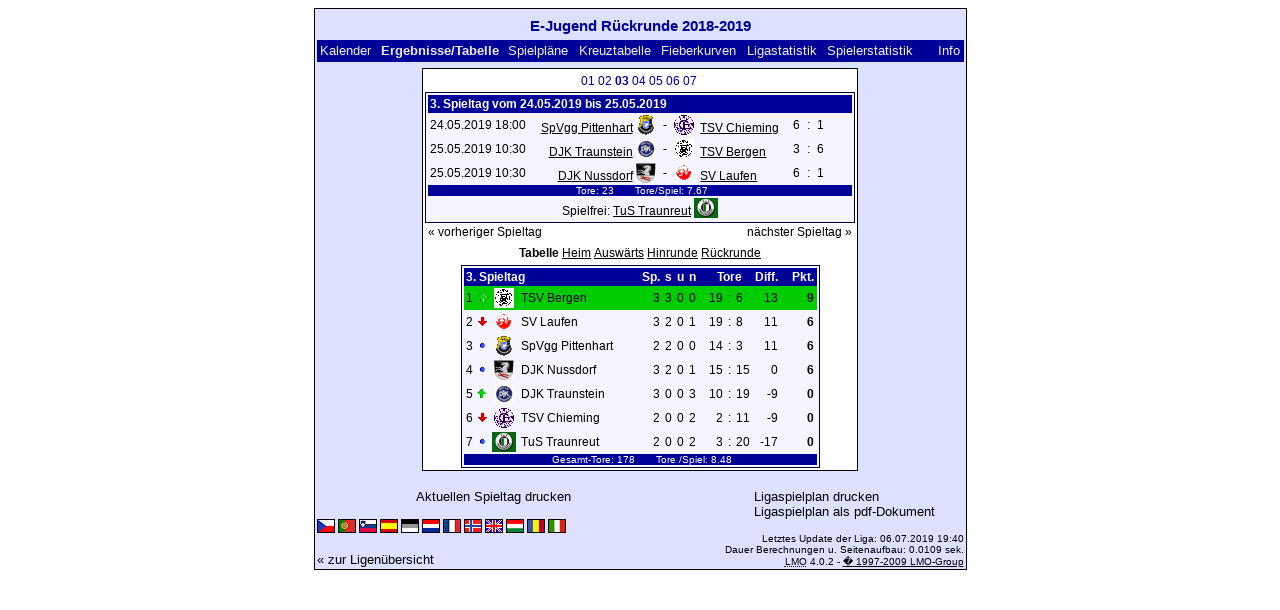

--- FILE ---
content_type: text/html; charset=UTF-8
request_url: https://klarakolumna.bplaced.net/lmo/lmo.php?action=results&file=ejugendrueckrunde1819.l98&st=3&lmouserlang=Deutsch
body_size: 3024
content:
<!DOCTYPE HTML PUBLIC "-//W3C//DTD HTML 4.01 Transitional//EN"
					"http://www.w3.org/TR/html4/loose.dtd">
<html lang="de">
<head>
<title>E-Jugend Rückrunde 2018-2019</title>
<meta http-equiv="Content-Type" content="text/html; charset=utf-8">

  <link type='text/css' rel='stylesheet' href='https://klarakolumna.bplaced.net/lmo/lmo-style-nc.php'>
  <style type='text/css'>@import url('https://klarakolumna.bplaced.net/lmo/lmo-style.php');</style>
</head>
<body>
  <div align="center">
    <table class="lmoMain" cellspacing="0" cellpadding="0" border="0">
      <tr>
        <td colspan="2" align="center"><h1>E-Jugend Rückrunde 2018-2019</h1></td>
      </tr>
      <tr>
        <td colspan="2" align="center"></td>
      </tr>
      <tr>
        <td class="lmoMenu" align="left"><a href='/lmo/lmo.php?file=ejugendrueckrunde1819.l98&amp;action=cal&amp;st=3' title='Anzeige des Kalenders der Liga'>Kalender</a>&nbsp;&nbsp;Ergebnisse/Tabelle&nbsp;&nbsp;<a href='/lmo/lmo.php?file=ejugendrueckrunde1819.l98&amp;action=program' title='Anzeige des Spielplans einer bestimmten Mannschaft'>Spielpläne</a>&nbsp;&nbsp;<a href='/lmo/lmo.php?file=ejugendrueckrunde1819.l98&amp;action=cross' title='Anzeige aller Ergebnisse auf einen Blick'>Kreuztabelle</a>&nbsp;&nbsp;<a href='/lmo/lmo.php?file=ejugendrueckrunde1819.l98&amp;action=graph&amp;stat1=0&amp;stat2=0' title='Anzeige der Fieberkurven'>Fieberkurven</a>&nbsp;&nbsp;<a href='/lmo/lmo.php?file=ejugendrueckrunde1819.l98&amp;action=stats&amp;stat1=0&amp;stat2=0' title='Anzeige der Statistiken und Prognosen'>Ligastatistik</a>&nbsp;&nbsp;<a href='/lmo/lmo.php?file=ejugendrueckrunde1819.l98&amp;action=spieler' title='Anzeige der Spielerstatistiken'>Spielerstatistik</a>&nbsp;&nbsp;&nbsp;&nbsp;<td class="lmoMenu" align="right"><a href='/lmo/lmo.php?file=ejugendrueckrunde1819.l98&amp;action=info' title='Informationen zu diesem PHP-Script und seinem Autor'>Info</a></td>
      </tr>
      <tr>
        <td colspan="2" align="center">
<table class="lmoMiddle" cellspacing="0" cellpadding="0" border="0">  <tr>
    <td align="center"><table class="lmoSubmenu" cellspacing="0" cellpadding="0" border="0">
  <tr><td align='center'><a href='/lmo/lmo.php?action=results&amp;tabtype=0&amp;file=ejugendrueckrunde1819.l98&amp;st=1' title='auf diesen Spieltag wechseln'>01</a>&nbsp;</td><td align='center'><a href='/lmo/lmo.php?action=results&amp;tabtype=0&amp;file=ejugendrueckrunde1819.l98&amp;st=2' title='auf diesen Spieltag wechseln'>02</a>&nbsp;</td><td align='center'>03&nbsp;</td><td align='center'><a href='/lmo/lmo.php?action=results&amp;tabtype=0&amp;file=ejugendrueckrunde1819.l98&amp;st=4' title='auf diesen Spieltag wechseln'>04</a>&nbsp;</td><td align='center'><a href='/lmo/lmo.php?action=results&amp;tabtype=0&amp;file=ejugendrueckrunde1819.l98&amp;st=5' title='auf diesen Spieltag wechseln'>05</a>&nbsp;</td><td align='center'><a href='/lmo/lmo.php?action=results&amp;tabtype=0&amp;file=ejugendrueckrunde1819.l98&amp;st=6' title='auf diesen Spieltag wechseln'>06</a>&nbsp;</td><td align='center'><a href='/lmo/lmo.php?action=results&amp;tabtype=0&amp;file=ejugendrueckrunde1819.l98&amp;st=7' title='auf diesen Spieltag wechseln'>07</a>&nbsp;</td>  </tr>
</table></td>
  </tr>  <tr>
    <td align="center"><table class="lmoInner" cellspacing="0" cellpadding="0" border="0">
  <tr>
    <th colspan="11" align="left">
    	3. Spieltag vom 24.05.2019 bis 25.05.2019    </th>
  </tr>  <tr>    <td class="nobr">24.05.2019 18:00</td>
    <td width="2">&nbsp;</td>
    <td class="nobr" align="right"><a href="/lmo/lmo.php?action=program&amp;file=ejugendrueckrunde1819.l98&amp;selteam=1" title="Hier gehts zum Spielplan der Mannschaft">SpVgg Pittenhart</a>&nbsp;<img src='https://klarakolumna.bplaced.net/lmo/img/teams/small/SpVgg%20Pittenhart.gif' width="20" height="20"  alt='' />     </td>
    <td align="center" width="10">-</td>
    <td class="nobr" align="left"><img src='https://klarakolumna.bplaced.net/lmo/img/teams/small/TSV%20Chieming.gif' width="20" height="20"  alt='' /> &nbsp;<a href="/lmo/lmo.php?action=program&amp;file=ejugendrueckrunde1819.l98&amp;selteam=6" title="Hier gehts zum Spielplan der Mannschaft">TSV Chieming</a>    </td>
    <td width="2">&nbsp;</td>
    <td align="right">6</td>
    <td align="center" width="8">:</td>
    <td align="left">1</td>    <td width="2">&nbsp;</td>
    <td class="nobr" align="left">&nbsp;&nbsp;&nbsp;&nbsp;</td>
  </tr>  <tr>    <td class="nobr">25.05.2019 10:30</td>
    <td width="2">&nbsp;</td>
    <td class="nobr" align="right"><a href="/lmo/lmo.php?action=program&amp;file=ejugendrueckrunde1819.l98&amp;selteam=4" title="Hier gehts zum Spielplan der Mannschaft">DJK Traunstein</a>&nbsp;<img src='https://klarakolumna.bplaced.net/lmo/img/teams/small/DJK%20Traunstein.gif' width="20" height="20"  alt='' />     </td>
    <td align="center" width="10">-</td>
    <td class="nobr" align="left"><img src='https://klarakolumna.bplaced.net/lmo/img/teams/small/TSV%20Bergen.gif' width="20" height="20"  alt='' /> &nbsp;<a href="/lmo/lmo.php?action=program&amp;file=ejugendrueckrunde1819.l98&amp;selteam=3" title="Hier gehts zum Spielplan der Mannschaft">TSV Bergen</a>    </td>
    <td width="2">&nbsp;</td>
    <td align="right">3</td>
    <td align="center" width="8">:</td>
    <td align="left">6</td>    <td width="2">&nbsp;</td>
    <td class="nobr" align="left">&nbsp;&nbsp;&nbsp;&nbsp;</td>
  </tr>  <tr>    <td class="nobr">25.05.2019 10:30</td>
    <td width="2">&nbsp;</td>
    <td class="nobr" align="right"><a href="/lmo/lmo.php?action=program&amp;file=ejugendrueckrunde1819.l98&amp;selteam=5" title="Hier gehts zum Spielplan der Mannschaft">DJK Nussdorf</a>&nbsp;<img src='https://klarakolumna.bplaced.net/lmo/img/teams/small/DJK%20Nussdorf.gif' width="20" height="20"  alt='' />     </td>
    <td align="center" width="10">-</td>
    <td class="nobr" align="left"><img src='https://klarakolumna.bplaced.net/lmo/img/teams/small/SV%20Laufen.gif' width="20" height="20"  alt='' /> &nbsp;<a href="/lmo/lmo.php?action=program&amp;file=ejugendrueckrunde1819.l98&amp;selteam=2" title="Hier gehts zum Spielplan der Mannschaft">SV Laufen</a>    </td>
    <td width="2">&nbsp;</td>
    <td align="right">6</td>
    <td align="center" width="8">:</td>
    <td align="left">1</td>    <td width="2">&nbsp;</td>
    <td class="nobr" align="left">&nbsp;&nbsp;&nbsp;&nbsp;</td>
  </tr>  <tr>  
    <td class="lmoFooter" align="center" width="100%" colspan="11">&nbsp;Tore: 23&nbsp;&nbsp;&nbsp;&nbsp;&nbsp;&nbsp; Tore/Spiel: 7.67    </td>
  </tr>  <tr>  
    <td align="center" width="100%" colspan="11">Spielfrei: <a href="/lmo/lmo.php?action=program&amp;file=ejugendrueckrunde1819.l98&amp;selteam=7" title="Hier gehts zum Spielplan der Mannschaft">TuS Traunreut</a>&nbsp;<img src='https://klarakolumna.bplaced.net/lmo/img/teams/small/TuS%20Traunreut.gif' width="24" height="20"  alt='' /> </td> 
  </tr></table></td>
  </tr>  <tr>
    <td>
      <table width="100%" cellspacing="0" cellpadding="0" border="0">
        <tr>          <td align="left">&nbsp;<a href="/lmo/lmo.php?action=results&amp;tabtype=0&amp;file=ejugendrueckrunde1819.l98&amp;st=2" title="vorheriger Spieltag">« vorheriger Spieltag</a>&nbsp;</td>          <td align="right">&nbsp;<a href="/lmo/lmo.php?action=results&amp;tabtype=0&amp;file=ejugendrueckrunde1819.l98&amp;st=4" title="nächster Spieltag">nächster Spieltag »</a>&nbsp;</td>        </tr>
      </table>
    </td>
  </tr>  <tr>
    <td align="center">
<table class="lmoInner" cellspacing="0" cellpadding="0" border="0">
  <caption>Tabelle&nbsp;<a href="/lmo/lmo.php?action=results&amp;file=ejugendrueckrunde1819.l98&amp;endtab=3&amp;st=3&amp;tabtype=1" title="die Heimbilanz anzeigen">Heim</a>&nbsp;<a href="/lmo/lmo.php?action=results&amp;file=ejugendrueckrunde1819.l98&amp;endtab=3&amp;st=3&amp;tabtype=2" title="die Auswärtsbilanz anzeigen">Auswärts</a>&nbsp;<a href="/lmo/lmo.php?action=results&amp;file=ejugendrueckrunde1819.l98&amp;endtab=3&amp;st=3&amp;tabtype=4" title="Hinrunde">Hinrunde</a>&nbsp;<a href="/lmo/lmo.php?action=results&amp;file=ejugendrueckrunde1819.l98&amp;endtab=3&amp;st=3&amp;tabtype=3" title="Rückrunde">Rückrunde</a>  </caption>  <tr>
    <th align="left" colspan="7">3. Spieltag&nbsp;</th>
    <th align="right">Sp.</th>
    <th align="right">s</th>    <th align="right">u</th>    <th align="right">n</th>    <th style="width:2px;">&nbsp;</th>
    <th colspan="3" align="center">Tore</th>
    <th align="right">Diff.</th>    <th style="width:2px;">&nbsp;</th>
    <th  align="right">Pkt.</th>  </tr>  <tr>
    <td class="lmoTabelleMeister nobr" align="right">1</td>
        <td class="lmoTabelleMeister nobr"><img src='https://klarakolumna.bplaced.net/lmo/img/lmo-tab1.gif' width="9" height="9" border="0" alt='' /></td>
    <td class="lmoTabelleMeister nobr" align="center"><img src='https://klarakolumna.bplaced.net/lmo/img/teams/small/TSV%20Bergen.gif' width="20" height="20"  alt='' /> </td>
    <td class="lmoTabelleMeister nobr" align="left">
    	TSV Bergen
    </td>
    <td class="lmoTabelleMeister nobr" style="width:2px;">&nbsp;</td>
    <td class="lmoTabelleMeister nobr">&nbsp;    </td>
    <td class="lmoTabelleMeister nobr" style="width:2px;">&nbsp;</td>
    <td class="lmoTabelleMeister nobr" align="right">3</td>
    <td class="lmoTabelleMeister nobr" align="right">3</td>    <td class="lmoTabelleMeister nobr" align="right">0</td>    <td class="lmoTabelleMeister nobr" align="right">0</td>
    <td class="lmoTabelleMeister nobr" style="width:2px;">&nbsp;</td>
    <td class="lmoTabelleMeister nobr" align="right">19</td>
    <td class="lmoTabelleMeister nobr" align="center" style="width:4px;">:</td>
    <td class="lmoTabelleMeister nobr">6</td>
    <td class="lmoTabelleMeister nobr" align="right">13</td>    <td class="lmoTabelleMeister nobr" style="width:2px;">&nbsp;</td>
    <td class="lmoTabelleMeister nobr" align="right"><strong>9</strong></td>  </tr>  <tr>
    <td class="nobr" align="right">2</td>
        <td class="nobr"><img src='https://klarakolumna.bplaced.net/lmo/img/lmo-tab2.gif' width="9" height="9" border="0" alt='' /></td>
    <td class="nobr" align="center"><img src='https://klarakolumna.bplaced.net/lmo/img/teams/small/SV%20Laufen.gif' width="20" height="20"  alt='' /> </td>
    <td class="nobr" align="left">
    	SV Laufen
    </td>
    <td class="nobr" style="width:2px;">&nbsp;</td>
    <td class="nobr">&nbsp;    </td>
    <td class="nobr" style="width:2px;">&nbsp;</td>
    <td class="nobr" align="right">3</td>
    <td class="nobr" align="right">2</td>    <td class="nobr" align="right">0</td>    <td class="nobr" align="right">1</td>
    <td class="nobr" style="width:2px;">&nbsp;</td>
    <td class="nobr" align="right">19</td>
    <td class="nobr" align="center" style="width:4px;">:</td>
    <td class="nobr">8</td>
    <td class="nobr" align="right">11</td>    <td class="nobr" style="width:2px;">&nbsp;</td>
    <td class="nobr" align="right"><strong>6</strong></td>  </tr>  <tr>
    <td class="nobr" align="right">3</td>
        <td class="nobr"><img src='https://klarakolumna.bplaced.net/lmo/img/lmo-tab0.gif' width="9" height="9" border="0" alt='' /></td>
    <td class="nobr" align="center"><img src='https://klarakolumna.bplaced.net/lmo/img/teams/small/SpVgg%20Pittenhart.gif' width="20" height="20"  alt='' /> </td>
    <td class="nobr" align="left">
    	SpVgg Pittenhart
    </td>
    <td class="nobr" style="width:2px;">&nbsp;</td>
    <td class="nobr">&nbsp;    </td>
    <td class="nobr" style="width:2px;">&nbsp;</td>
    <td class="nobr" align="right">2</td>
    <td class="nobr" align="right">2</td>    <td class="nobr" align="right">0</td>    <td class="nobr" align="right">0</td>
    <td class="nobr" style="width:2px;">&nbsp;</td>
    <td class="nobr" align="right">14</td>
    <td class="nobr" align="center" style="width:4px;">:</td>
    <td class="nobr">3</td>
    <td class="nobr" align="right">11</td>    <td class="nobr" style="width:2px;">&nbsp;</td>
    <td class="nobr" align="right"><strong>6</strong></td>  </tr>  <tr>
    <td class="nobr" align="right">4</td>
        <td class="nobr"><img src='https://klarakolumna.bplaced.net/lmo/img/lmo-tab0.gif' width="9" height="9" border="0" alt='' /></td>
    <td class="nobr" align="center"><img src='https://klarakolumna.bplaced.net/lmo/img/teams/small/DJK%20Nussdorf.gif' width="20" height="20"  alt='' /> </td>
    <td class="nobr" align="left">
    	DJK Nussdorf
    </td>
    <td class="nobr" style="width:2px;">&nbsp;</td>
    <td class="nobr">&nbsp;    </td>
    <td class="nobr" style="width:2px;">&nbsp;</td>
    <td class="nobr" align="right">3</td>
    <td class="nobr" align="right">2</td>    <td class="nobr" align="right">0</td>    <td class="nobr" align="right">1</td>
    <td class="nobr" style="width:2px;">&nbsp;</td>
    <td class="nobr" align="right">15</td>
    <td class="nobr" align="center" style="width:4px;">:</td>
    <td class="nobr">15</td>
    <td class="nobr" align="right">0</td>    <td class="nobr" style="width:2px;">&nbsp;</td>
    <td class="nobr" align="right"><strong>6</strong></td>  </tr>  <tr>
    <td class="nobr" align="right">5</td>
        <td class="nobr"><img src='https://klarakolumna.bplaced.net/lmo/img/lmo-tab1.gif' width="9" height="9" border="0" alt='' /></td>
    <td class="nobr" align="center"><img src='https://klarakolumna.bplaced.net/lmo/img/teams/small/DJK%20Traunstein.gif' width="20" height="20"  alt='' /> </td>
    <td class="nobr" align="left">
    	DJK Traunstein
    </td>
    <td class="nobr" style="width:2px;">&nbsp;</td>
    <td class="nobr">&nbsp;    </td>
    <td class="nobr" style="width:2px;">&nbsp;</td>
    <td class="nobr" align="right">3</td>
    <td class="nobr" align="right">0</td>    <td class="nobr" align="right">0</td>    <td class="nobr" align="right">3</td>
    <td class="nobr" style="width:2px;">&nbsp;</td>
    <td class="nobr" align="right">10</td>
    <td class="nobr" align="center" style="width:4px;">:</td>
    <td class="nobr">19</td>
    <td class="nobr" align="right">-9</td>    <td class="nobr" style="width:2px;">&nbsp;</td>
    <td class="nobr" align="right"><strong>0</strong></td>  </tr>  <tr>
    <td class="nobr" align="right">6</td>
        <td class="nobr"><img src='https://klarakolumna.bplaced.net/lmo/img/lmo-tab2.gif' width="9" height="9" border="0" alt='' /></td>
    <td class="nobr" align="center"><img src='https://klarakolumna.bplaced.net/lmo/img/teams/small/TSV%20Chieming.gif' width="20" height="20"  alt='' /> </td>
    <td class="nobr" align="left">
    	TSV Chieming
    </td>
    <td class="nobr" style="width:2px;">&nbsp;</td>
    <td class="nobr">&nbsp;    </td>
    <td class="nobr" style="width:2px;">&nbsp;</td>
    <td class="nobr" align="right">2</td>
    <td class="nobr" align="right">0</td>    <td class="nobr" align="right">0</td>    <td class="nobr" align="right">2</td>
    <td class="nobr" style="width:2px;">&nbsp;</td>
    <td class="nobr" align="right">2</td>
    <td class="nobr" align="center" style="width:4px;">:</td>
    <td class="nobr">11</td>
    <td class="nobr" align="right">-9</td>    <td class="nobr" style="width:2px;">&nbsp;</td>
    <td class="nobr" align="right"><strong>0</strong></td>  </tr>  <tr>
    <td class="nobr" align="right">7</td>
        <td class="nobr"><img src='https://klarakolumna.bplaced.net/lmo/img/lmo-tab0.gif' width="9" height="9" border="0" alt='' /></td>
    <td class="nobr" align="center"><img src='https://klarakolumna.bplaced.net/lmo/img/teams/small/TuS%20Traunreut.gif' width="24" height="20"  alt='' /> </td>
    <td class="nobr" align="left">
    	TuS Traunreut
    </td>
    <td class="nobr" style="width:2px;">&nbsp;</td>
    <td class="nobr">&nbsp;    </td>
    <td class="nobr" style="width:2px;">&nbsp;</td>
    <td class="nobr" align="right">2</td>
    <td class="nobr" align="right">0</td>    <td class="nobr" align="right">0</td>    <td class="nobr" align="right">2</td>
    <td class="nobr" style="width:2px;">&nbsp;</td>
    <td class="nobr" align="right">3</td>
    <td class="nobr" align="center" style="width:4px;">:</td>
    <td class="nobr">20</td>
    <td class="nobr" align="right">-17</td>    <td class="nobr" style="width:2px;">&nbsp;</td>
    <td class="nobr" align="right"><strong>0</strong></td>  </tr>  <tr>
    <td class="lmoFooter" align="center" colspan="22">&nbsp;Gesamt-Tore: 178&nbsp;&nbsp;&nbsp;&nbsp;&nbsp;&nbsp; Tore&nbsp;/Spiel: 8.48    </td>
  </tr>
</table></td>
  </tr>
</table></td>
      </tr>
      <tr>
        <td colspan="2" align="center">        <table width="100%" cellspacing="0" cellpadding="0" border="0">
          <tr>           <td align="center"><a href='https://klarakolumna.bplaced.net/lmo/output/ejugendrueckrunde1819.l98-st.html' title='Zeigt eine Druckansicht des aktuellen Spieltags an'>Aktuellen Spieltag drucken</a>&nbsp;            </td>
            <td align="center"><a href='https://klarakolumna.bplaced.net/lmo/output/ejugendrueckrunde1819.l98-sp.html' title='Zeigt eine Druckansicht des kompletten Spielplan an'>Ligaspielplan drucken</a>&nbsp;            </td>
          </tr>
        </table>  <table width="100%" cellspacing="0" cellpadding="0" border="0">
      <tr><td align="center" width='37%'>
  </td>
  <td align="center">
  &nbsp;
  </td>
        <td align="center" width='37%'>
          <a target='_blank' href='https://klarakolumna.bplaced.net/lmo/addon/pdf/pdf-spielplan.php?file=ejugendrueckrunde1819.l98' title='Erstellt aus dem Ligaspielplan ein Pdf-Dokument und zeigt es an.'>
  Ligaspielplan als pdf-Dokument</a>        </td>
      </tr>
  </table>
</td>
      </tr>
      <tr>
        <td class="lmoFooter" colspan="2" align="left"><a href='/lmo/lmo.php?action=results&amp;file=ejugendrueckrunde1819.l98&amp;st=3&amp;lmouserlang=Cestina' title='Cestina'><img src='https://klarakolumna.bplaced.net/lmo/img/Cestina.gif' border='1' title='Cestina' alt='Cestina'></a> <a href='/lmo/lmo.php?action=results&amp;file=ejugendrueckrunde1819.l98&amp;st=3&amp;lmouserlang=Portugues' title='Portugues'><img src='https://klarakolumna.bplaced.net/lmo/img/Portugues.gif' border='1' title='Portugues' alt='Portugues'></a> <a href='/lmo/lmo.php?action=results&amp;file=ejugendrueckrunde1819.l98&amp;st=3&amp;lmouserlang=Slovenskega' title='Slovenskega'><img src='https://klarakolumna.bplaced.net/lmo/img/Slovenskega.gif' border='1' title='Slovenskega' alt='Slovenskega'></a> <a href='/lmo/lmo.php?action=results&amp;file=ejugendrueckrunde1819.l98&amp;st=3&amp;lmouserlang=Espanol' title='Espanol'><img src='https://klarakolumna.bplaced.net/lmo/img/Espanol.gif' border='1' title='Espanol' alt='Espanol'></a> <img title='Deutsch' src='https://klarakolumna.bplaced.net/lmo/img/Deutsch.selected.gif' border='1' alt='Deutsch'> <a href='/lmo/lmo.php?action=results&amp;file=ejugendrueckrunde1819.l98&amp;st=3&amp;lmouserlang=Nederlands' title='Nederlands'><img src='https://klarakolumna.bplaced.net/lmo/img/Nederlands.gif' border='1' title='Nederlands' alt='Nederlands'></a> <a href='/lmo/lmo.php?action=results&amp;file=ejugendrueckrunde1819.l98&amp;st=3&amp;lmouserlang=Francais' title='Francais'><img src='https://klarakolumna.bplaced.net/lmo/img/Francais.gif' border='1' title='Francais' alt='Francais'></a> <a href='/lmo/lmo.php?action=results&amp;file=ejugendrueckrunde1819.l98&amp;st=3&amp;lmouserlang=Norsk' title='Norsk'><img src='https://klarakolumna.bplaced.net/lmo/img/Norsk.gif' border='1' title='Norsk' alt='Norsk'></a> <a href='/lmo/lmo.php?action=results&amp;file=ejugendrueckrunde1819.l98&amp;st=3&amp;lmouserlang=English' title='English'><img src='https://klarakolumna.bplaced.net/lmo/img/English.gif' border='1' title='English' alt='English'></a> <a href='/lmo/lmo.php?action=results&amp;file=ejugendrueckrunde1819.l98&amp;st=3&amp;lmouserlang=Magyar' title='Magyar'><img src='https://klarakolumna.bplaced.net/lmo/img/Magyar.gif' border='1' title='Magyar' alt='Magyar'></a> <a href='/lmo/lmo.php?action=results&amp;file=ejugendrueckrunde1819.l98&amp;st=3&amp;lmouserlang=Romanian' title='Romanian'><img src='https://klarakolumna.bplaced.net/lmo/img/Romanian.gif' border='1' title='Romanian' alt='Romanian'></a> <a href='/lmo/lmo.php?action=results&amp;file=ejugendrueckrunde1819.l98&amp;st=3&amp;lmouserlang=Italiano' title='Italiano'><img src='https://klarakolumna.bplaced.net/lmo/img/Italiano.gif' border='1' title='Italiano' alt='Italiano'></a> &nbsp;</td>
      </tr>
      <tr>
        <td colspan="2">
          <table width="100%" cellspacing="0" cellpadding="0" border="0">
            <tr>
              <td valign="bottom" align="left"><a href='/lmo/lmo.php' title='Hier können Sie sich eine andere Liga laden'>« zur Ligenübersicht</a>&nbsp;&nbsp;&nbsp;</td>
              <td class="lmoFooter" valign="bottom" align="right">Letztes Update der Liga:&nbsp;06.07.2019 19:40<br>Dauer Berechnungen u. Seitenaufbau: 0.0109 sek.<br><acronym title="Liga Manager Online">LMO</acronym> 4.0.2 - <a href="http://www.liga-manager-online.de/" title="Click here to get informations about this script">� 1997-2009 LMO-Group</a></td>
            </tr>
    	    </table>
        </td>
      </tr>
    </table>
  </div>
</body>
</html>